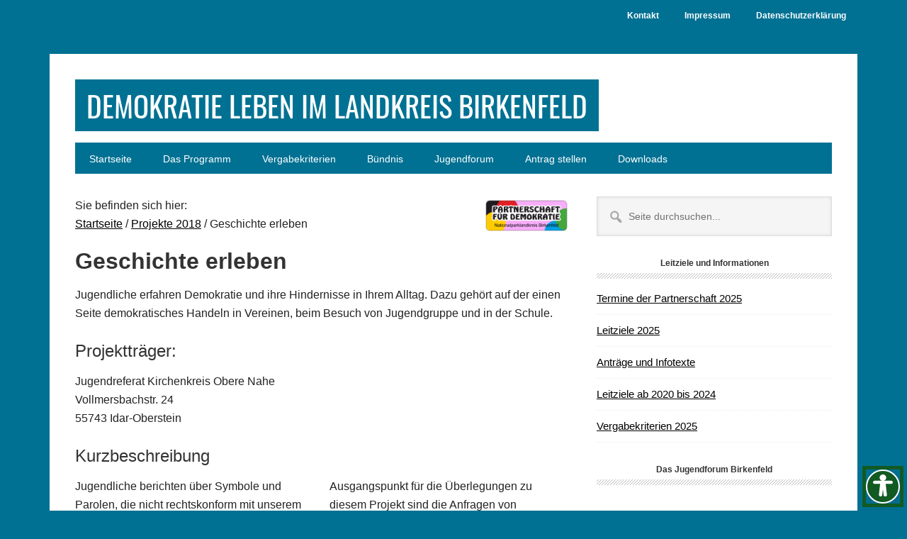

--- FILE ---
content_type: text/html; charset=UTF-8
request_url: https://demokratie-leben-birkenfeld.de/geschichte-erleben/
body_size: 12423
content:
<!DOCTYPE html>
<html lang="de">
<head >
<meta charset="UTF-8" />
<meta name="viewport" content="width=device-width, initial-scale=1" />
<meta name='robots' content='index, follow, max-image-preview:large, max-snippet:-1, max-video-preview:-1' />

	<!-- This site is optimized with the Yoast SEO plugin v26.6 - https://yoast.com/wordpress/plugins/seo/ -->
	<title>Geschichte erleben - Demokratie Leben im Landkreis Birkenfeld</title>
	<meta name="description" content="Jugendliche erfahren Demokratie und ihre Hindernisse in Ihrem Alltag durch demokratisches Handeln in Vereinen, beim Besuch von Jugendgruppe und in der Schule." />
	<link rel="canonical" href="https://demokratie-leben-birkenfeld.de/geschichte-erleben/" />
	<meta property="og:locale" content="de_DE" />
	<meta property="og:type" content="article" />
	<meta property="og:title" content="Geschichte erleben - Demokratie Leben im Landkreis Birkenfeld" />
	<meta property="og:description" content="Jugendliche erfahren Demokratie und ihre Hindernisse in Ihrem Alltag durch demokratisches Handeln in Vereinen, beim Besuch von Jugendgruppe und in der Schule." />
	<meta property="og:url" content="https://demokratie-leben-birkenfeld.de/geschichte-erleben/" />
	<meta property="og:site_name" content="Demokratie Leben im Landkreis Birkenfeld" />
	<meta property="article:publisher" content="https://www.facebook.com/demokratielebenbirkenfeld" />
	<meta property="article:published_time" content="2018-09-21T10:39:17+00:00" />
	<meta property="og:image" content="https://demokratie-leben-birkenfeld.de/wp-content/uploads/2018/03/standardpost-bild.png" />
	<meta property="og:image:width" content="476" />
	<meta property="og:image:height" content="634" />
	<meta property="og:image:type" content="image/png" />
	<meta name="author" content="derOEadmin" />
	<meta name="twitter:card" content="summary_large_image" />
	<meta name="twitter:label1" content="Verfasst von" />
	<meta name="twitter:data1" content="derOEadmin" />
	<meta name="twitter:label2" content="Geschätzte Lesezeit" />
	<meta name="twitter:data2" content="1 Minute" />
	<script type="application/ld+json" class="yoast-schema-graph">{"@context":"https://schema.org","@graph":[{"@type":"Article","@id":"https://demokratie-leben-birkenfeld.de/geschichte-erleben/#article","isPartOf":{"@id":"https://demokratie-leben-birkenfeld.de/geschichte-erleben/"},"author":{"name":"derOEadmin","@id":"https://demokratie-leben-birkenfeld.de/#/schema/person/696911b6b872f4d2a8559ac3cb9c7116"},"headline":"Geschichte erleben","datePublished":"2018-09-21T10:39:17+00:00","mainEntityOfPage":{"@id":"https://demokratie-leben-birkenfeld.de/geschichte-erleben/"},"wordCount":276,"publisher":{"@id":"https://demokratie-leben-birkenfeld.de/#organization"},"articleSection":["Projekte 2018"],"inLanguage":"de"},{"@type":"WebPage","@id":"https://demokratie-leben-birkenfeld.de/geschichte-erleben/","url":"https://demokratie-leben-birkenfeld.de/geschichte-erleben/","name":"Geschichte erleben - Demokratie Leben im Landkreis Birkenfeld","isPartOf":{"@id":"https://demokratie-leben-birkenfeld.de/#website"},"datePublished":"2018-09-21T10:39:17+00:00","description":"Jugendliche erfahren Demokratie und ihre Hindernisse in Ihrem Alltag durch demokratisches Handeln in Vereinen, beim Besuch von Jugendgruppe und in der Schule.","breadcrumb":{"@id":"https://demokratie-leben-birkenfeld.de/geschichte-erleben/#breadcrumb"},"inLanguage":"de","potentialAction":[{"@type":"ReadAction","target":["https://demokratie-leben-birkenfeld.de/geschichte-erleben/"]}]},{"@type":"BreadcrumbList","@id":"https://demokratie-leben-birkenfeld.de/geschichte-erleben/#breadcrumb","itemListElement":[{"@type":"ListItem","position":1,"name":"Startseite","item":"https://demokratie-leben-birkenfeld.de/"},{"@type":"ListItem","position":2,"name":"Geschichte erleben"}]},{"@type":"WebSite","@id":"https://demokratie-leben-birkenfeld.de/#website","url":"https://demokratie-leben-birkenfeld.de/","name":"Partnerschaft für Demokratie im Landkreis Birkenfeld","description":"Aktiv gegen Rechtsextremismus, Gewalt und Menschenfeindlichkeit","publisher":{"@id":"https://demokratie-leben-birkenfeld.de/#organization"},"potentialAction":[{"@type":"SearchAction","target":{"@type":"EntryPoint","urlTemplate":"https://demokratie-leben-birkenfeld.de/?s={search_term_string}"},"query-input":{"@type":"PropertyValueSpecification","valueRequired":true,"valueName":"search_term_string"}}],"inLanguage":"de"},{"@type":"Organization","@id":"https://demokratie-leben-birkenfeld.de/#organization","name":"Partnerschaft für Demokratie im Landkreis Birkenfeld","url":"https://demokratie-leben-birkenfeld.de/","logo":{"@type":"ImageObject","inLanguage":"de","@id":"https://demokratie-leben-birkenfeld.de/#/schema/logo/image/","url":"https://demokratie-leben-birkenfeld.de/wp-content/uploads/2018/03/facebool-profilbild.png","contentUrl":"https://demokratie-leben-birkenfeld.de/wp-content/uploads/2018/03/facebool-profilbild.png","width":310,"height":310,"caption":"Partnerschaft für Demokratie im Landkreis Birkenfeld"},"image":{"@id":"https://demokratie-leben-birkenfeld.de/#/schema/logo/image/"},"sameAs":["https://www.facebook.com/demokratielebenbirkenfeld"]},{"@type":"Person","@id":"https://demokratie-leben-birkenfeld.de/#/schema/person/696911b6b872f4d2a8559ac3cb9c7116","name":"derOEadmin"}]}</script>
	<!-- / Yoast SEO plugin. -->


<style id='wp-img-auto-sizes-contain-inline-css' type='text/css'>
img:is([sizes=auto i],[sizes^="auto," i]){contain-intrinsic-size:3000px 1500px}
/*# sourceURL=wp-img-auto-sizes-contain-inline-css */
</style>
<link rel='stylesheet' id='metro-pro-css' href='https://demokratie-leben-birkenfeld.de/wp-content/themes/metro-pro/style.css?ver=2.2.2' type='text/css' media='all' />
<style id='metro-pro-inline-css' type='text/css'>


		a,
		.entry-content a,
		.entry-title a:focus,
		.entry-title a:hover,
		.genesis-nav-menu > .right > a:focus,
		.genesis-nav-menu > .right > a:hover {
			color: #020000;
		}
		

		a.social-buttons:focus,
		a.social-buttons:hover,
		button:focus,
		button:hover,
		input:focus[type="button"],
		input:focus[type="reset"],
		input:focus[type="submit"],
		input:hover[type="button"],
		input:hover[type="reset"],
		input:hover[type="submit"],
		.archive-pagination li a:focus,
		.archive-pagination li a:hover,
		.archive-pagination li.active a,
		.button:focus,
		.button:hover,
		.content .entry-meta .entry-comments-link a,
		.entry-content .button:focus,
		.entry-content .button:hover,
		.genesis-nav-menu .current-menu-item > a,
		.genesis-nav-menu a:focus,
		.genesis-nav-menu a:hover,
		.nav-primary .sub-menu a:focus,
		.nav-primary .sub-menu a:hover,
		.nav-secondary .sub-menu a:focus,
		.nav-secondary .sub-menu a:hover,
		.sidebar .enews-widget input[type="submit"],
		.site-title a,
		.site-title a:focus,
		.site-title a:hover {
			background-color: #007193;
			color: #ffffff;
		}

		
/*# sourceURL=metro-pro-inline-css */
</style>
<style id='wp-block-library-inline-css' type='text/css'>
:root{--wp-block-synced-color:#7a00df;--wp-block-synced-color--rgb:122,0,223;--wp-bound-block-color:var(--wp-block-synced-color);--wp-editor-canvas-background:#ddd;--wp-admin-theme-color:#007cba;--wp-admin-theme-color--rgb:0,124,186;--wp-admin-theme-color-darker-10:#006ba1;--wp-admin-theme-color-darker-10--rgb:0,107,160.5;--wp-admin-theme-color-darker-20:#005a87;--wp-admin-theme-color-darker-20--rgb:0,90,135;--wp-admin-border-width-focus:2px}@media (min-resolution:192dpi){:root{--wp-admin-border-width-focus:1.5px}}.wp-element-button{cursor:pointer}:root .has-very-light-gray-background-color{background-color:#eee}:root .has-very-dark-gray-background-color{background-color:#313131}:root .has-very-light-gray-color{color:#eee}:root .has-very-dark-gray-color{color:#313131}:root .has-vivid-green-cyan-to-vivid-cyan-blue-gradient-background{background:linear-gradient(135deg,#00d084,#0693e3)}:root .has-purple-crush-gradient-background{background:linear-gradient(135deg,#34e2e4,#4721fb 50%,#ab1dfe)}:root .has-hazy-dawn-gradient-background{background:linear-gradient(135deg,#faaca8,#dad0ec)}:root .has-subdued-olive-gradient-background{background:linear-gradient(135deg,#fafae1,#67a671)}:root .has-atomic-cream-gradient-background{background:linear-gradient(135deg,#fdd79a,#004a59)}:root .has-nightshade-gradient-background{background:linear-gradient(135deg,#330968,#31cdcf)}:root .has-midnight-gradient-background{background:linear-gradient(135deg,#020381,#2874fc)}:root{--wp--preset--font-size--normal:16px;--wp--preset--font-size--huge:42px}.has-regular-font-size{font-size:1em}.has-larger-font-size{font-size:2.625em}.has-normal-font-size{font-size:var(--wp--preset--font-size--normal)}.has-huge-font-size{font-size:var(--wp--preset--font-size--huge)}.has-text-align-center{text-align:center}.has-text-align-left{text-align:left}.has-text-align-right{text-align:right}.has-fit-text{white-space:nowrap!important}#end-resizable-editor-section{display:none}.aligncenter{clear:both}.items-justified-left{justify-content:flex-start}.items-justified-center{justify-content:center}.items-justified-right{justify-content:flex-end}.items-justified-space-between{justify-content:space-between}.screen-reader-text{border:0;clip-path:inset(50%);height:1px;margin:-1px;overflow:hidden;padding:0;position:absolute;width:1px;word-wrap:normal!important}.screen-reader-text:focus{background-color:#ddd;clip-path:none;color:#444;display:block;font-size:1em;height:auto;left:5px;line-height:normal;padding:15px 23px 14px;text-decoration:none;top:5px;width:auto;z-index:100000}html :where(.has-border-color){border-style:solid}html :where([style*=border-top-color]){border-top-style:solid}html :where([style*=border-right-color]){border-right-style:solid}html :where([style*=border-bottom-color]){border-bottom-style:solid}html :where([style*=border-left-color]){border-left-style:solid}html :where([style*=border-width]){border-style:solid}html :where([style*=border-top-width]){border-top-style:solid}html :where([style*=border-right-width]){border-right-style:solid}html :where([style*=border-bottom-width]){border-bottom-style:solid}html :where([style*=border-left-width]){border-left-style:solid}html :where(img[class*=wp-image-]){height:auto;max-width:100%}:where(figure){margin:0 0 1em}html :where(.is-position-sticky){--wp-admin--admin-bar--position-offset:var(--wp-admin--admin-bar--height,0px)}@media screen and (max-width:600px){html :where(.is-position-sticky){--wp-admin--admin-bar--position-offset:0px}}

/*# sourceURL=wp-block-library-inline-css */
</style><style id='global-styles-inline-css' type='text/css'>
:root{--wp--preset--aspect-ratio--square: 1;--wp--preset--aspect-ratio--4-3: 4/3;--wp--preset--aspect-ratio--3-4: 3/4;--wp--preset--aspect-ratio--3-2: 3/2;--wp--preset--aspect-ratio--2-3: 2/3;--wp--preset--aspect-ratio--16-9: 16/9;--wp--preset--aspect-ratio--9-16: 9/16;--wp--preset--color--black: #000000;--wp--preset--color--cyan-bluish-gray: #abb8c3;--wp--preset--color--white: #ffffff;--wp--preset--color--pale-pink: #f78da7;--wp--preset--color--vivid-red: #cf2e2e;--wp--preset--color--luminous-vivid-orange: #ff6900;--wp--preset--color--luminous-vivid-amber: #fcb900;--wp--preset--color--light-green-cyan: #7bdcb5;--wp--preset--color--vivid-green-cyan: #00d084;--wp--preset--color--pale-cyan-blue: #8ed1fc;--wp--preset--color--vivid-cyan-blue: #0693e3;--wp--preset--color--vivid-purple: #9b51e0;--wp--preset--gradient--vivid-cyan-blue-to-vivid-purple: linear-gradient(135deg,rgb(6,147,227) 0%,rgb(155,81,224) 100%);--wp--preset--gradient--light-green-cyan-to-vivid-green-cyan: linear-gradient(135deg,rgb(122,220,180) 0%,rgb(0,208,130) 100%);--wp--preset--gradient--luminous-vivid-amber-to-luminous-vivid-orange: linear-gradient(135deg,rgb(252,185,0) 0%,rgb(255,105,0) 100%);--wp--preset--gradient--luminous-vivid-orange-to-vivid-red: linear-gradient(135deg,rgb(255,105,0) 0%,rgb(207,46,46) 100%);--wp--preset--gradient--very-light-gray-to-cyan-bluish-gray: linear-gradient(135deg,rgb(238,238,238) 0%,rgb(169,184,195) 100%);--wp--preset--gradient--cool-to-warm-spectrum: linear-gradient(135deg,rgb(74,234,220) 0%,rgb(151,120,209) 20%,rgb(207,42,186) 40%,rgb(238,44,130) 60%,rgb(251,105,98) 80%,rgb(254,248,76) 100%);--wp--preset--gradient--blush-light-purple: linear-gradient(135deg,rgb(255,206,236) 0%,rgb(152,150,240) 100%);--wp--preset--gradient--blush-bordeaux: linear-gradient(135deg,rgb(254,205,165) 0%,rgb(254,45,45) 50%,rgb(107,0,62) 100%);--wp--preset--gradient--luminous-dusk: linear-gradient(135deg,rgb(255,203,112) 0%,rgb(199,81,192) 50%,rgb(65,88,208) 100%);--wp--preset--gradient--pale-ocean: linear-gradient(135deg,rgb(255,245,203) 0%,rgb(182,227,212) 50%,rgb(51,167,181) 100%);--wp--preset--gradient--electric-grass: linear-gradient(135deg,rgb(202,248,128) 0%,rgb(113,206,126) 100%);--wp--preset--gradient--midnight: linear-gradient(135deg,rgb(2,3,129) 0%,rgb(40,116,252) 100%);--wp--preset--font-size--small: 13px;--wp--preset--font-size--medium: 20px;--wp--preset--font-size--large: 36px;--wp--preset--font-size--x-large: 42px;--wp--preset--spacing--20: 0.44rem;--wp--preset--spacing--30: 0.67rem;--wp--preset--spacing--40: 1rem;--wp--preset--spacing--50: 1.5rem;--wp--preset--spacing--60: 2.25rem;--wp--preset--spacing--70: 3.38rem;--wp--preset--spacing--80: 5.06rem;--wp--preset--shadow--natural: 6px 6px 9px rgba(0, 0, 0, 0.2);--wp--preset--shadow--deep: 12px 12px 50px rgba(0, 0, 0, 0.4);--wp--preset--shadow--sharp: 6px 6px 0px rgba(0, 0, 0, 0.2);--wp--preset--shadow--outlined: 6px 6px 0px -3px rgb(255, 255, 255), 6px 6px rgb(0, 0, 0);--wp--preset--shadow--crisp: 6px 6px 0px rgb(0, 0, 0);}:where(.is-layout-flex){gap: 0.5em;}:where(.is-layout-grid){gap: 0.5em;}body .is-layout-flex{display: flex;}.is-layout-flex{flex-wrap: wrap;align-items: center;}.is-layout-flex > :is(*, div){margin: 0;}body .is-layout-grid{display: grid;}.is-layout-grid > :is(*, div){margin: 0;}:where(.wp-block-columns.is-layout-flex){gap: 2em;}:where(.wp-block-columns.is-layout-grid){gap: 2em;}:where(.wp-block-post-template.is-layout-flex){gap: 1.25em;}:where(.wp-block-post-template.is-layout-grid){gap: 1.25em;}.has-black-color{color: var(--wp--preset--color--black) !important;}.has-cyan-bluish-gray-color{color: var(--wp--preset--color--cyan-bluish-gray) !important;}.has-white-color{color: var(--wp--preset--color--white) !important;}.has-pale-pink-color{color: var(--wp--preset--color--pale-pink) !important;}.has-vivid-red-color{color: var(--wp--preset--color--vivid-red) !important;}.has-luminous-vivid-orange-color{color: var(--wp--preset--color--luminous-vivid-orange) !important;}.has-luminous-vivid-amber-color{color: var(--wp--preset--color--luminous-vivid-amber) !important;}.has-light-green-cyan-color{color: var(--wp--preset--color--light-green-cyan) !important;}.has-vivid-green-cyan-color{color: var(--wp--preset--color--vivid-green-cyan) !important;}.has-pale-cyan-blue-color{color: var(--wp--preset--color--pale-cyan-blue) !important;}.has-vivid-cyan-blue-color{color: var(--wp--preset--color--vivid-cyan-blue) !important;}.has-vivid-purple-color{color: var(--wp--preset--color--vivid-purple) !important;}.has-black-background-color{background-color: var(--wp--preset--color--black) !important;}.has-cyan-bluish-gray-background-color{background-color: var(--wp--preset--color--cyan-bluish-gray) !important;}.has-white-background-color{background-color: var(--wp--preset--color--white) !important;}.has-pale-pink-background-color{background-color: var(--wp--preset--color--pale-pink) !important;}.has-vivid-red-background-color{background-color: var(--wp--preset--color--vivid-red) !important;}.has-luminous-vivid-orange-background-color{background-color: var(--wp--preset--color--luminous-vivid-orange) !important;}.has-luminous-vivid-amber-background-color{background-color: var(--wp--preset--color--luminous-vivid-amber) !important;}.has-light-green-cyan-background-color{background-color: var(--wp--preset--color--light-green-cyan) !important;}.has-vivid-green-cyan-background-color{background-color: var(--wp--preset--color--vivid-green-cyan) !important;}.has-pale-cyan-blue-background-color{background-color: var(--wp--preset--color--pale-cyan-blue) !important;}.has-vivid-cyan-blue-background-color{background-color: var(--wp--preset--color--vivid-cyan-blue) !important;}.has-vivid-purple-background-color{background-color: var(--wp--preset--color--vivid-purple) !important;}.has-black-border-color{border-color: var(--wp--preset--color--black) !important;}.has-cyan-bluish-gray-border-color{border-color: var(--wp--preset--color--cyan-bluish-gray) !important;}.has-white-border-color{border-color: var(--wp--preset--color--white) !important;}.has-pale-pink-border-color{border-color: var(--wp--preset--color--pale-pink) !important;}.has-vivid-red-border-color{border-color: var(--wp--preset--color--vivid-red) !important;}.has-luminous-vivid-orange-border-color{border-color: var(--wp--preset--color--luminous-vivid-orange) !important;}.has-luminous-vivid-amber-border-color{border-color: var(--wp--preset--color--luminous-vivid-amber) !important;}.has-light-green-cyan-border-color{border-color: var(--wp--preset--color--light-green-cyan) !important;}.has-vivid-green-cyan-border-color{border-color: var(--wp--preset--color--vivid-green-cyan) !important;}.has-pale-cyan-blue-border-color{border-color: var(--wp--preset--color--pale-cyan-blue) !important;}.has-vivid-cyan-blue-border-color{border-color: var(--wp--preset--color--vivid-cyan-blue) !important;}.has-vivid-purple-border-color{border-color: var(--wp--preset--color--vivid-purple) !important;}.has-vivid-cyan-blue-to-vivid-purple-gradient-background{background: var(--wp--preset--gradient--vivid-cyan-blue-to-vivid-purple) !important;}.has-light-green-cyan-to-vivid-green-cyan-gradient-background{background: var(--wp--preset--gradient--light-green-cyan-to-vivid-green-cyan) !important;}.has-luminous-vivid-amber-to-luminous-vivid-orange-gradient-background{background: var(--wp--preset--gradient--luminous-vivid-amber-to-luminous-vivid-orange) !important;}.has-luminous-vivid-orange-to-vivid-red-gradient-background{background: var(--wp--preset--gradient--luminous-vivid-orange-to-vivid-red) !important;}.has-very-light-gray-to-cyan-bluish-gray-gradient-background{background: var(--wp--preset--gradient--very-light-gray-to-cyan-bluish-gray) !important;}.has-cool-to-warm-spectrum-gradient-background{background: var(--wp--preset--gradient--cool-to-warm-spectrum) !important;}.has-blush-light-purple-gradient-background{background: var(--wp--preset--gradient--blush-light-purple) !important;}.has-blush-bordeaux-gradient-background{background: var(--wp--preset--gradient--blush-bordeaux) !important;}.has-luminous-dusk-gradient-background{background: var(--wp--preset--gradient--luminous-dusk) !important;}.has-pale-ocean-gradient-background{background: var(--wp--preset--gradient--pale-ocean) !important;}.has-electric-grass-gradient-background{background: var(--wp--preset--gradient--electric-grass) !important;}.has-midnight-gradient-background{background: var(--wp--preset--gradient--midnight) !important;}.has-small-font-size{font-size: var(--wp--preset--font-size--small) !important;}.has-medium-font-size{font-size: var(--wp--preset--font-size--medium) !important;}.has-large-font-size{font-size: var(--wp--preset--font-size--large) !important;}.has-x-large-font-size{font-size: var(--wp--preset--font-size--x-large) !important;}
/*# sourceURL=global-styles-inline-css */
</style>

<style id='classic-theme-styles-inline-css' type='text/css'>
/*! This file is auto-generated */
.wp-block-button__link{color:#fff;background-color:#32373c;border-radius:9999px;box-shadow:none;text-decoration:none;padding:calc(.667em + 2px) calc(1.333em + 2px);font-size:1.125em}.wp-block-file__button{background:#32373c;color:#fff;text-decoration:none}
/*# sourceURL=/wp-includes/css/classic-themes.min.css */
</style>
<link rel='stylesheet' id='contact-form-7-css' href='https://demokratie-leben-birkenfeld.de/wp-content/plugins/contact-form-7/includes/css/styles.css?ver=6.1.4' type='text/css' media='all' />
<link rel='stylesheet' id='dashicons-css' href='https://demokratie-leben-birkenfeld.de/wp-includes/css/dashicons.min.css?ver=6.9' type='text/css' media='all' />
<link rel='stylesheet' id='simple-social-icons-font-css' href='https://demokratie-leben-birkenfeld.de/wp-content/plugins/simple-social-icons/css/style.css?ver=4.0.0' type='text/css' media='all' />
<script type="text/javascript" src="https://demokratie-leben-birkenfeld.de/wp-includes/js/jquery/jquery.min.js?ver=3.7.1" id="jquery-core-js"></script>
<script type="text/javascript" src="https://demokratie-leben-birkenfeld.de/wp-includes/js/jquery/jquery-migrate.min.js?ver=3.4.1" id="jquery-migrate-js"></script>
<link rel='shortlink' href='https://demokratie-leben-birkenfeld.de/?p=475' />

<meta name="referrer" content="same-origin">
<style type="text/css" id="custom-background-css">
body.custom-background { background-color: #007193; }
</style>
	<link rel="icon" href="https://demokratie-leben-birkenfeld.de/wp-content/uploads/2018/03/cropped-facebool-profilbild-32x32.png" sizes="32x32" />
<link rel="icon" href="https://demokratie-leben-birkenfeld.de/wp-content/uploads/2018/03/cropped-facebool-profilbild-192x192.png" sizes="192x192" />
<link rel="apple-touch-icon" href="https://demokratie-leben-birkenfeld.de/wp-content/uploads/2018/03/cropped-facebool-profilbild-180x180.png" />
<meta name="msapplication-TileImage" content="https://demokratie-leben-birkenfeld.de/wp-content/uploads/2018/03/cropped-facebool-profilbild-270x270.png" />
		<style type="text/css" id="wp-custom-css">
			.site-footer {
	background-color:#fff;
	color:#000;
}
.topline {
	margin-top:22px;
	border-top:1px solid grey;
}
.nav-secondary {
  background-color:#007193;
}
.nav-primary {	
	background-color:#007193;
}
.nav-primary  a:hover, .nav-primary  a:focus, .nav-primary .current_page_item a, .nav-primary .current_page_item a:visited, .nav-primary .current_page_item a:active
{
    background-color: #FF9302;
	  color:#000000;	
}
.genesis-skip-link .screen-reader-shortcut {
   color:black;
	 background-color:white;
}
.genesis-nav-menu a {
	text-transform: none;
}
.aticon-adjust,
.aticon-font {
	float:left;
	margin-right:10px;
}

#abgabetermine ul {
	margin-left:40px;
}
blockquote {
	color:#595959;
}

/* ## Screen reader text
--------------------------------------------- */

.screen-reader-text,
.screen-reader-text span,
.screen-reader-shortcut {
	position: absolute !important;
	clip: rect(0, 0, 0, 0);
	height: 1px;
	width: 1px;
	border: 0;
	overflow: hidden;
}

.screen-reader-text:focus,
.screen-reader-shortcut:focus,
.genesis-nav-menu .search input[type="submit"]:focus,
.widget_search input[type="submit"]:focus  {
	clip: auto !important;
	height: auto;
	width: auto;
	display: block;
	font-size: 1em;
	font-weight: bold;
	padding: 15px 23px 14px;
	color: #333;
	background: #fff;
	z-index: 100000; /* Above WP toolbar. */
	text-decoration: none;
	box-shadow: 0 0 2px 2px rgba(0,0,0,.6);
}

.more-link {
    position: relative;
}
.entry-title-link{
	font-size:0.7em;
}
.entry-title{
	font-size:2em;
}
.menu-projekte-2017-container .sub-menu .menu-item,
.menu-projekte-2018-container .sub-menu .menu-item,
.menu-projekte-2019-container .sub-menu .menu-item {	
	list-style-type:disc;
}

.menu-projekte-container   .sub-menu .current-menu-item{	
	list-style-type:circle;
}
.content strong {
	font-weight:bold;
}
.widgettitle,
.widget-title {
	font-size:0.85em;
	font-family:Helvetica, sans-serif,Arial;
	text-transform:none;
	font-weight:600;
}
.site-title {
	font-size:2.6em;
}
.search-form ::placeholder {
	color:#000 !important;
}
.right button {
	width:100% !important;
	padding:5px 10px;
}
.offscreen {
font-size:0.8em !important;
}
.wpcf7 {
	background:lightblue;
	padding:20px;
}
#wpcf7-f1673-p1662-o1 
.wpcf7-list-item  {
	display:block !important;
	width:100%;
	line-height:24px;
}
.wpcf7-text {
	padding:5px !important;
}
figcaption {
	font-size:0.8em !important;
	text-align:center;
	color:#4b4b4b !important;
}
.breadcrumb::before{
  content:'';
  display:block;
  width:126px;
  height:53px;
  float:right;
	margin:0;
  background-image: url("/wp-content/uploads/2025/09/Logo-Partnerschaft2025.png");
	 background-size: cover;
}
@media (min-width:600px) {
	.wp-block-column {
		margin:0px;
		max-width:45%;
	}
.wp-block-column:not(:first-child) {
	margin-left:5px !important;
}
}
@media (min-width:782px) {
 .wp-block-column:not(:first-child) {
	margin-left: 32px !important;
}
}		</style>
		</head>
<body class="wp-singular post-template-default single single-post postid-475 single-format-standard custom-background wp-theme-genesis wp-child-theme-metro-pro custom-header header-full-width content-sidebar genesis-breadcrumbs-visible genesis-footer-widgets-visible"><div class="site-container"><ul class="genesis-skip-link"><li><a href="#genesis-nav-primary" class="screen-reader-shortcut"> Zur Hauptnavigation springen</a></li><li><a href="#genesis-content" class="screen-reader-shortcut"> Zum Inhalt springen</a></li><li><a href="#genesis-sidebar-primary" class="screen-reader-shortcut"> Zur Seitenspalte springen</a></li><li><a href="#genesis-footer-widgets" class="screen-reader-shortcut"> Zur Fußzeile springen</a></li></ul><nav class="nav-secondary" aria-label="Sekundär"><div class="wrap"><ul id="menu-pflichtangaben" class="menu genesis-nav-menu menu-secondary js-superfish"><li id="menu-item-75" class="menu-item menu-item-type-post_type menu-item-object-page menu-item-75"><a href="https://demokratie-leben-birkenfeld.de/kontakt/"><span >Kontakt</span></a></li>
<li id="menu-item-72" class="menu-item menu-item-type-post_type menu-item-object-page menu-item-72"><a href="https://demokratie-leben-birkenfeld.de/impressum/"><span >Impressum</span></a></li>
<li id="menu-item-338" class="menu-item menu-item-type-post_type menu-item-object-page menu-item-privacy-policy menu-item-338"><a rel="privacy-policy" href="https://demokratie-leben-birkenfeld.de/datenschutzerklaerung/"><span >Datenschutzerklärung</span></a></li>
</ul></div></nav><div class="site-container-wrap"><header class="site-header"><div class="wrap"><div class="title-area"><p class="site-title"><a href="https://demokratie-leben-birkenfeld.de/">Demokratie Leben im Landkreis Birkenfeld</a></p><p class="site-description">Aktiv gegen Rechtsextremismus, Gewalt und Menschenfeindlichkeit</p></div></div></header><nav class="nav-primary" aria-label="Haupt" id="genesis-nav-primary"><div class="wrap"><ul id="menu-hauptmenue" class="menu genesis-nav-menu menu-primary js-superfish"><li id="menu-item-98" class="menu-item menu-item-type-custom menu-item-object-custom menu-item-98"><a href="/"><span >Startseite</span></a></li>
<li id="menu-item-64" class="menu-item menu-item-type-post_type menu-item-object-page menu-item-home menu-item-64"><a href="https://demokratie-leben-birkenfeld.de/informationen/"><span >Das Programm</span></a></li>
<li id="menu-item-2913" class="menu-item menu-item-type-post_type menu-item-object-page menu-item-2913"><a href="https://demokratie-leben-birkenfeld.de/vergabekriterien-2025/"><span >Vergabekriterien</span></a></li>
<li id="menu-item-156" class="menu-item menu-item-type-post_type menu-item-object-page menu-item-156"><a href="https://demokratie-leben-birkenfeld.de/der-begleitausschuss/"><span >Bündnis</span></a></li>
<li id="menu-item-327" class="menu-item menu-item-type-post_type menu-item-object-page menu-item-has-children menu-item-327"><a href="https://demokratie-leben-birkenfeld.de/der-jugendfonds/"><span >Jugendforum</span></a>
<ul class="sub-menu">
	<li id="menu-item-1300" class="menu-item menu-item-type-post_type menu-item-object-page menu-item-1300"><a href="https://demokratie-leben-birkenfeld.de/der-jugendfonds/gruendung-des-jugendfonds/"><span >Gründung des Jugendforum</span></a></li>
	<li id="menu-item-1301" class="menu-item menu-item-type-post_type menu-item-object-page menu-item-1301"><a href="https://demokratie-leben-birkenfeld.de/der-jugendfonds/traeger-des-jugendfonds-birkenfeld/"><span >Träger des Jugendfonds Birkenfeld</span></a></li>
	<li id="menu-item-1302" class="menu-item menu-item-type-post_type menu-item-object-page menu-item-1302"><a href="https://demokratie-leben-birkenfeld.de/der-jugendfonds/kontakt-zum-jugendfonds/"><span >Kontakt zum Jugendfonds Birkenfeld</span></a></li>
</ul>
</li>
<li id="menu-item-228" class="menu-item menu-item-type-post_type menu-item-object-page menu-item-228"><a href="https://demokratie-leben-birkenfeld.de/antrag-stellen/"><span >Antrag stellen</span></a></li>
<li id="menu-item-135" class="menu-item menu-item-type-post_type menu-item-object-page menu-item-135"><a href="https://demokratie-leben-birkenfeld.de/downloads/"><span >Downloads</span></a></li>
</ul></div></nav><div class="site-inner"><div class="content-sidebar-wrap"><main class="content" id="genesis-content"><div class="breadcrumb">Sie befinden sich hier:<br><span class="breadcrumb-link-wrap"><a class="breadcrumb-link" href="https://demokratie-leben-birkenfeld.de/"><span class="breadcrumb-link-text-wrap">Startseite</span></a><meta ></span> / <span class="breadcrumb-link-wrap"><a class="breadcrumb-link" href="https://demokratie-leben-birkenfeld.de/category/projekte2018/"><span class="breadcrumb-link-text-wrap">Projekte 2018</span></a><meta ></span> / Geschichte erleben</div><article class="post-475 post type-post status-publish format-standard category-projekte2018 entry" aria-label="Geschichte erleben"><header class="entry-header"><h1 class="entry-title">Geschichte erleben</h1>
</header><div class="entry-content"><p>Jugendliche erfahren Demokratie und ihre Hindernisse in Ihrem Alltag. Dazu gehört auf der einen Seite demokratisches Handeln in Vereinen, beim Besuch von Jugendgruppe und in der Schule. </p>
<p><span id="more-475"></span></p>
<h2>Projektträger:</h2>
<p>Jugendreferat Kirchenkreis Obere Nahe<br />
Vollmersbachstr. 24<br />
55743 Idar-Oberstein</p>
<h2>Kurzbeschreibung</h2>
<div class="one-half first">
<p>Jugendliche berichten über Symbole und Parolen, die nicht rechtskonform mit unserem Demokratieverständnis sind. Es tauchen in allen Bereichen Fragen nach Hintergründen zu diesem Themenbereich auf. In diesem Projekt werden Stationen der Deutschen Geschichte aufgezeigt, die belegen was passiert, wenn demokratische Grundsätze missachtet werden und sich Menschen über andere erheben. Zu Beginn des 20. Jahrhunderts gibt es hierfür im Umfeld beider Weltkriege Beispiele.</p>
<p>Im Nationalsozialismus gipfelte dieser falsche Weg im Holocaust. Die Themen Demokratie, in Verbindung mit Toleranz und Integration führen die Jugendlichen bei der Reflexion in unsere Zeit, in der nicht zuletzt Argumente gegen Rechtsextremismus aufgezeigt werden müssen.</p>
<p>Den Jugendlichen wird vor Augen geführt, welche Auswirkungen der Nationalsozialismus in der Zeit von 1933 bis 1945, ausgehend von Deutschland auf viele Teile der Welt hat und was passiert, wenn die demokratische Ordnung außer Kraft gesetzt wird.
</p></div>
<div class="one-half">
Ausgangspunkt für die Überlegungen zu diesem Projekt sind die Anfragen von Jugendlichen nach einem ersten Kontakt mit dem Thema bei schulischen Veranstaltung, sowie entsprechender Angebote aus der Offenen Jugendarbeit. Es wurde der Wunsch von den Jugendlichen geäußert in einer mehrtägigen Veranstaltung mehr zu dem Thema zu erfahren und zu erleben.</p>
<p>Während vorbereitender Workshops und Jugendgruppenstunden bereiten die Jugendlichen die Geschichte auf und werden auf die Besuche von Verdun, mit Fort Vaux und Zitadelle, Natzweiler-Stuthof mit Konzentrationslager und Museum sowie Fort Mutzig vorbereitet. Im Anschluss werden die Erlebnisse in Workshops und Jugendgruppenstunden nachbereitet.
</p></div>
</div><footer class="entry-footer"><p class="entry-meta"><span class="entry-categories"><a href="https://demokratie-leben-birkenfeld.de/category/projekte2018/" rel="category tag">Projekte 2018</a></span> </p><div class="after-entry widget-area"><div class="wrap"><section id="custom_html-6" class="widget_text widget widget_custom_html"><div class="widget_text widget-wrap"><h3 class="widgettitle widget-title">Wir unterstützen Sie bei ihrem Projekt</h3>
<div class="textwidget custom-html-widget"><p>
	Sie haben eine Idee und möchten Ihr Projekt umsetzen?<br>
	Wir haben den Ablauf eines Projekts von der Idee bis zum Abschluss zusammgengefasst:<br><br><a href="/antrag-stellen">Antrag zur Projektförderung stellen.</a><br><br>
</p></div></div></section>
</div></div></footer></article></main><aside class="sidebar sidebar-primary widget-area" role="complementary" aria-label="Seitenspalte" id="genesis-sidebar-primary"><h2 class="genesis-sidebar-title screen-reader-text">Seitenspalte</h2><section id="search-2" class="widget widget_search"><div class="widget-wrap"><form class="search-form" method="get" action="https://demokratie-leben-birkenfeld.de/" role="search"><label class="search-form-label screen-reader-text" for="searchform-1">Seite durchsuchen...</label><input class="search-form-input" type="search" name="s" id="searchform-1" placeholder="Seite durchsuchen..."><input class="search-form-submit" type="submit" value="Suche"><meta content="https://demokratie-leben-birkenfeld.de/?s={s}"></form></div></section>
<section id="nav_menu-7" class="widget widget_nav_menu"><div class="widget-wrap"><h3 class="widgettitle widget-title">Leitziele und Informationen</h3>
<div class="menu-sidebar-container"><ul id="menu-sidebar" class="menu"><li id="menu-item-2468" class="menu-item menu-item-type-post_type menu-item-object-page menu-item-2468"><a href="https://demokratie-leben-birkenfeld.de/termine-2024/">Termine der Partnerschaft 2025</a></li>
<li id="menu-item-2870" class="menu-item menu-item-type-post_type menu-item-object-page menu-item-2870"><a href="https://demokratie-leben-birkenfeld.de/ziele-2025/">Leitziele 2025</a></li>
<li id="menu-item-842" class="menu-item menu-item-type-post_type menu-item-object-page menu-item-842"><a href="https://demokratie-leben-birkenfeld.de/downloads/">Anträge und Infotexte</a></li>
<li id="menu-item-853" class="menu-item menu-item-type-post_type menu-item-object-page menu-item-853"><a href="https://demokratie-leben-birkenfeld.de/leitziele-2020/">Leitziele ab 2020 bis 2024</a></li>
<li id="menu-item-2914" class="menu-item menu-item-type-post_type menu-item-object-page menu-item-2914"><a href="https://demokratie-leben-birkenfeld.de/vergabekriterien-2025/">Vergabekriterien 2025</a></li>
</ul></div></div></section>
<section id="media_image-13" class="widget widget_media_image"><div class="widget-wrap"><h3 class="widgettitle widget-title">Das Jugendforum Birkenfeld</h3>
<a href="/der-jugendfonds/"><img width="300" height="300" src="https://demokratie-leben-birkenfeld.de/wp-content/uploads/2025/08/LOGO-JF-2025-320x320px-300x300.png" class="image wp-image-3058  attachment-medium size-medium" alt="Logo Jugendforum Birkenfeld" style="max-width: 100%; height: auto;" decoding="async" loading="lazy" srcset="https://demokratie-leben-birkenfeld.de/wp-content/uploads/2025/08/LOGO-JF-2025-320x320px-300x300.png 300w, https://demokratie-leben-birkenfeld.de/wp-content/uploads/2025/08/LOGO-JF-2025-320x320px-150x150.png 150w, https://demokratie-leben-birkenfeld.de/wp-content/uploads/2025/08/LOGO-JF-2025-320x320px.png 320w" sizes="auto, (max-width: 300px) 100vw, 300px" /></a></div></section>
<section id="nav_menu-10" class="widget widget_nav_menu"><div class="widget-wrap"><h3 class="widgettitle widget-title">Projekte im Jahr 2025</h3>
<div class="menu-projekte-2025-container"><ul id="menu-projekte-2025" class="menu"><li id="menu-item-3090" class="menu-item menu-item-type-post_type menu-item-object-post menu-item-3090"><a href="https://demokratie-leben-birkenfeld.de/kinder-stark-machen/">Kinder stark machen</a></li>
<li id="menu-item-3087" class="menu-item menu-item-type-post_type menu-item-object-post menu-item-3087"><a href="https://demokratie-leben-birkenfeld.de/stark-im-konflikt-fit-fuer-demokratie-3/">Stark im Konflikt- Fit für Demokratie 3</a></li>
<li id="menu-item-3088" class="menu-item menu-item-type-post_type menu-item-object-post menu-item-3088"><a href="https://demokratie-leben-birkenfeld.de/stark-im-konflikt-fit-fuer-demokratie-2/">Stark im Konflikt – Fit für Demokratie 2</a></li>
<li id="menu-item-3089" class="menu-item menu-item-type-post_type menu-item-object-post menu-item-3089"><a href="https://demokratie-leben-birkenfeld.de/stark-im-konflikt-fit-fuer-demokratie/">Stark im Konflikt – Fit für Demokratie 1</a></li>
<li id="menu-item-3061" class="menu-item menu-item-type-post_type menu-item-object-post menu-item-3061"><a href="https://demokratie-leben-birkenfeld.de/theater-ueber-das-leben-5/">Theater „Über das Leben“</a></li>
<li id="menu-item-3028" class="menu-item menu-item-type-post_type menu-item-object-post menu-item-3028"><a href="https://demokratie-leben-birkenfeld.de/demokratie-tag-demokratie-beginnt-mit-mir/">Demokratie Tag „Demokratie beginnt mit mir“</a></li>
<li id="menu-item-3029" class="menu-item menu-item-type-post_type menu-item-object-post menu-item-3029"><a href="https://demokratie-leben-birkenfeld.de/demokratiekonferenz-2025/">Demokratiekonferenz 2025</a></li>
<li id="menu-item-2932" class="menu-item menu-item-type-post_type menu-item-object-post menu-item-2932"><a href="https://demokratie-leben-birkenfeld.de/zukunftswerkstatt/">Zukunftswerkstatt 07.04.2025</a></li>
<li id="menu-item-2955" class="menu-item menu-item-type-post_type menu-item-object-post menu-item-2955"><a href="https://demokratie-leben-birkenfeld.de/informationsreihedemokratie-leben/">Informationsreihe:„Demokratie leben!“</a></li>
</ul></div></div></section>
<section id="media_image-29" class="widget widget_media_image"><div class="widget-wrap"><figure style="width: 300px" class="wp-caption alignnone"><a href="/mensch-fluechtet-nicht-freiwillig/"><img width="300" height="169" src="https://demokratie-leben-birkenfeld.de/wp-content/uploads/2022/12/das-ganze-leben-in-einem-koffer-300x169.jpg" class="image wp-image-2003  attachment-medium size-medium" alt="Titelbild des Videos mit Text: Das Ganze Leben in einem Koffer" style="max-width: 100%; height: auto;" title="Neues Video:" decoding="async" loading="lazy" srcset="https://demokratie-leben-birkenfeld.de/wp-content/uploads/2022/12/das-ganze-leben-in-einem-koffer-300x169.jpg 300w, https://demokratie-leben-birkenfeld.de/wp-content/uploads/2022/12/das-ganze-leben-in-einem-koffer-1024x576.jpg 1024w, https://demokratie-leben-birkenfeld.de/wp-content/uploads/2022/12/das-ganze-leben-in-einem-koffer-768x432.jpg 768w, https://demokratie-leben-birkenfeld.de/wp-content/uploads/2022/12/das-ganze-leben-in-einem-koffer-1536x864.jpg 1536w, https://demokratie-leben-birkenfeld.de/wp-content/uploads/2022/12/das-ganze-leben-in-einem-koffer.jpg 1920w" sizes="auto, (max-width: 300px) 100vw, 300px" /></a><figcaption class="wp-caption-text">Vier Menschen im Interview</figcaption></figure></div></section>
<section id="nav_menu-6" class="widget widget_nav_menu"><div class="widget-wrap"><h3 class="widgettitle widget-title">Projekte der vergangenen Jahre:</h3>
<div class="menu-projekte-bis-2024-container"><ul id="menu-projekte-bis-2024" class="menu"><li id="menu-item-2933" class="menu-item menu-item-type-taxonomy menu-item-object-category menu-item-2933"><a href="https://demokratie-leben-birkenfeld.de/category/projekte-2024/">Projekte 2024</a></li>
<li id="menu-item-2476" class="menu-item menu-item-type-taxonomy menu-item-object-category menu-item-2476"><a href="https://demokratie-leben-birkenfeld.de/category/projekte-2023/">Projekte 2023</a></li>
<li id="menu-item-2026" class="menu-item menu-item-type-taxonomy menu-item-object-category menu-item-2026"><a href="https://demokratie-leben-birkenfeld.de/category/projekte-2022/">Projekte 2022</a></li>
<li id="menu-item-2025" class="menu-item menu-item-type-taxonomy menu-item-object-category menu-item-2025"><a href="https://demokratie-leben-birkenfeld.de/category/projekte2021/">Projekte 2021</a></li>
<li id="menu-item-1594" class="menu-item menu-item-type-taxonomy menu-item-object-category menu-item-1594"><a href="https://demokratie-leben-birkenfeld.de/category/projekte2020/">Projekte 2020</a></li>
<li id="menu-item-1592" class="menu-item menu-item-type-taxonomy menu-item-object-category menu-item-1592"><a href="https://demokratie-leben-birkenfeld.de/category/projekte2019/">Projekte 2019</a></li>
<li id="menu-item-1593" class="menu-item menu-item-type-taxonomy menu-item-object-category current-post-ancestor current-menu-parent current-post-parent menu-item-1593"><a href="https://demokratie-leben-birkenfeld.de/category/projekte2018/">Projekte 2018</a></li>
<li id="menu-item-1595" class="menu-item menu-item-type-taxonomy menu-item-object-category menu-item-1595"><a href="https://demokratie-leben-birkenfeld.de/category/projekte2017/">Projekte 2017</a></li>
</ul></div></div></section>
<section id="media_image-20" class="widget widget_media_image"><div class="widget-wrap"><h3 class="widgettitle widget-title">Demokratie erklärt : neue Folge seit 24.09.2022</h3>
<figure style="width: 300px" class="wp-caption alignnone"><a href="/podcast-demokratie/"><img width="300" height="169" src="https://demokratie-leben-birkenfeld.de/wp-content/uploads/2022/09/DE-005-300x169.jpg" class="image wp-image-1861  attachment-medium size-medium" alt="Man sieht den Bundestag von schräg vorne fotografiert - daneben das Logo von Demokratie erklärt mit vielen bunten Armen die wie Säulen ein Dach zu halten scheinen - darüber der Titel der Folge: Demokratie erklärt: #05 - Der Bundesrat mit Fabio Best" style="max-width: 100%; height: auto;" title="Demokratie erklärt : neue Folge seit 24.09.2022" decoding="async" loading="lazy" srcset="https://demokratie-leben-birkenfeld.de/wp-content/uploads/2022/09/DE-005-300x169.jpg 300w, https://demokratie-leben-birkenfeld.de/wp-content/uploads/2022/09/DE-005-1024x576.jpg 1024w, https://demokratie-leben-birkenfeld.de/wp-content/uploads/2022/09/DE-005-768x432.jpg 768w, https://demokratie-leben-birkenfeld.de/wp-content/uploads/2022/09/DE-005-1536x864.jpg 1536w, https://demokratie-leben-birkenfeld.de/wp-content/uploads/2022/09/DE-005.jpg 1920w" sizes="auto, (max-width: 300px) 100vw, 300px" /></a><figcaption class="wp-caption-text">Demokratie erklärt: #05 - Der Bundesrat mit Fabio Best</figcaption></figure></div></section>
<section id="custom_html-3" class="widget_text widget widget_custom_html"><div class="widget_text widget-wrap"><h3 class="widgettitle widget-title">Von der Idee zum Projekt</h3>
<div class="textwidget custom-html-widget"><p>
	Sie haben eine Idee und möchten Ihr Projekt umsetzen?<br>
	Wir haben den Ablauf eines Projekts von der Idee bis zum Abschluss zusammgengefasst:<br><br><a href="/antrag-stellen">» Antrag zur Projektförderung stellen. «</a><br><br>
</p></div></div></section>
<section id="custom_html-9" class="widget_text widget widget_custom_html"><div class="widget_text widget-wrap"><h3 class="widgettitle widget-title">Links &#038; Partner</h3>
<div class="textwidget custom-html-widget"><p>
	Demokratie ist stark durch die Gemeinschaft. Auf der nachfolgenden Seite finden sich Links zu weiteren Partnerschaften:<br>
<a href="/links-partner/">Klicken sie hier zu den Links &amp; Partnern</a>
</p></div></div></section>
<section id="simple-social-icons-2" class="widget simple-social-icons"><div class="widget-wrap"><ul class="alignright"><li class="ssi-facebook"><a href="https://www.facebook.com/demokratielebenbirkenfeld/" target="_blank" rel="noopener noreferrer"><svg role="img" class="social-facebook" aria-labelledby="social-facebook-2"><title id="social-facebook-2">Facebook</title><use xlink:href="https://demokratie-leben-birkenfeld.de/wp-content/plugins/simple-social-icons/symbol-defs.svg#social-facebook"></use></svg></a></li></ul></div></section>
</aside></div></div></div></div><div class="footer-widgets" id="genesis-footer-widgets"><h2 class="genesis-sidebar-title screen-reader-text">Footer</h2><div class="wrap"><div class="widget-area footer-widgets-1 footer-widget-area"><section id="media_image-4" class="widget widget_media_image"><div class="widget-wrap"><h3 class="widgettitle widget-title">Federführendes Amt:</h3>
<a href="http://www.landkreis-birkenfeld.de/" target="_blank"><img width="339" height="79" src="https://demokratie-leben-birkenfeld.de/wp-content/uploads/2018/03/NationalparkLKBIR-lang-768x179.jpg" class="image wp-image-45  attachment-339x79 size-339x79" alt="Logo des Nationalpark-Landkreises Birkenfeld mit 4 kleinen und einem großen Kreis" style="max-width: 100%; height: auto;" title="Link zum Nationalpark-Landkreises Birkenfeld" decoding="async" loading="lazy" srcset="https://demokratie-leben-birkenfeld.de/wp-content/uploads/2018/03/NationalparkLKBIR-lang-768x179.jpg 768w, https://demokratie-leben-birkenfeld.de/wp-content/uploads/2018/03/NationalparkLKBIR-lang-300x70.jpg 300w, https://demokratie-leben-birkenfeld.de/wp-content/uploads/2018/03/NationalparkLKBIR-lang-1024x238.jpg 1024w, https://demokratie-leben-birkenfeld.de/wp-content/uploads/2018/03/NationalparkLKBIR-lang.jpg 1198w" sizes="auto, (max-width: 339px) 100vw, 339px" /></a></div></section>
<section id="custom_html-4" class="widget_text widget widget_custom_html"><div class="widget_text widget-wrap"><div class="textwidget custom-html-widget"><p>Marina Ljalko<br>
	<a href="tel:+49678215224">+49 (0) 6782-15224</a></p></div></div></section>
</div><div class="widget-area footer-widgets-2 footer-widget-area"><section id="media_image-5" class="widget widget_media_image"><div class="widget-wrap"><h3 class="widgettitle widget-title">Koordinierungs- und Fachstelle:</h3>
<a href="https://www.internationaler-bund.de/standort/210319/" target="_blank"><img width="300" height="79" src="https://demokratie-leben-birkenfeld.de/wp-content/uploads/2018/03/Logo_IB_Suedwest_Vektor_Bunt-300x79.png" class="image wp-image-44  attachment-medium size-medium" alt="Logo des IB Internationaler Bund Suedwest gGmbH" style="max-width: 100%; height: auto;" title="Link zum IB Internationaler Bund Suedwest gGmbH" decoding="async" loading="lazy" srcset="https://demokratie-leben-birkenfeld.de/wp-content/uploads/2018/03/Logo_IB_Suedwest_Vektor_Bunt-300x79.png 300w, https://demokratie-leben-birkenfeld.de/wp-content/uploads/2018/03/Logo_IB_Suedwest_Vektor_Bunt-768x203.png 768w, https://demokratie-leben-birkenfeld.de/wp-content/uploads/2018/03/Logo_IB_Suedwest_Vektor_Bunt.png 790w" sizes="auto, (max-width: 300px) 100vw, 300px" /></a></div></section>
<section id="custom_html-5" class="widget_text widget widget_custom_html"><div class="widget_text widget-wrap"><div class="textwidget custom-html-widget"><p>Stefan Worst<br>
	Mobil: <a href="tel:+491714127735">+49 (0) 171-4127735</a></p>
<p>Holger Noss<br>
	Mobil: <a href="tel:+491702453955">+49 (0) 170-2453955</a></p></div></div></section>
</div><div class="widget-area footer-widgets-3 footer-widget-area"><section id="nav_menu-2" class="widget widget_nav_menu"><div class="widget-wrap"><div class="menu-footer-container"><ul id="menu-footer" class="menu"><li id="menu-item-147" class="menu-item menu-item-type-custom menu-item-object-custom menu-item-147"><a href="/">Startseite</a></li>
<li id="menu-item-146" class="menu-item menu-item-type-post_type menu-item-object-page menu-item-home menu-item-has-children menu-item-146"><a href="https://demokratie-leben-birkenfeld.de/informationen/">Das Programm</a>
<ul class="sub-menu">
	<li id="menu-item-857" class="menu-item menu-item-type-post_type menu-item-object-page menu-item-857"><a href="https://demokratie-leben-birkenfeld.de/leitziele-2020/">Leitziele ab 2020 bis 2024</a></li>
	<li id="menu-item-856" class="menu-item menu-item-type-post_type menu-item-object-page menu-item-856"><a href="https://demokratie-leben-birkenfeld.de/vergabekriterien-2022/">Vergabekriterien 2022</a></li>
	<li id="menu-item-158" class="menu-item menu-item-type-post_type menu-item-object-page menu-item-158"><a href="https://demokratie-leben-birkenfeld.de/der-begleitausschuss/">Das Bündnis für Demokratie</a></li>
	<li id="menu-item-431" class="menu-item menu-item-type-post_type menu-item-object-page menu-item-431"><a href="https://demokratie-leben-birkenfeld.de/der-jugendfonds/">Das Jugendforum</a></li>
	<li id="menu-item-194" class="menu-item menu-item-type-post_type menu-item-object-page menu-item-194"><a href="https://demokratie-leben-birkenfeld.de/antrag-stellen/">Antrag auf Projektförderung stellen</a></li>
	<li id="menu-item-142" class="menu-item menu-item-type-post_type menu-item-object-page menu-item-142"><a href="https://demokratie-leben-birkenfeld.de/downloads/">Antragsformulare &#038; Infotexte</a></li>
	<li id="menu-item-141" class="menu-item menu-item-type-post_type menu-item-object-page menu-item-141"><a href="https://demokratie-leben-birkenfeld.de/links-partner/">Links &#038; Partner</a></li>
	<li id="menu-item-144" class="menu-item menu-item-type-post_type menu-item-object-page menu-item-144"><a href="https://demokratie-leben-birkenfeld.de/kontakt/">Kontakt</a></li>
</ul>
</li>
<li id="menu-item-145" class="menu-item menu-item-type-post_type menu-item-object-page menu-item-145"><a href="https://demokratie-leben-birkenfeld.de/impressum/">Impressum</a></li>
<li id="menu-item-197" class="menu-item menu-item-type-custom menu-item-object-custom menu-item-197"><a href="/datenschutzerklaerung/">Datenschutzerklärung</a></li>
</ul></div></div></section>
</div></div></div><footer class="site-footer"><div class="wrap"><p>&#xA9;&nbsp;2026 · »Demokratie leben!«  · Partnerschaft für Demokratie im Nationalpark-Landkreis Birkenfeld<br />
	<a href="https://www.demokratie-leben.de/" target="_blank"><img src="https://demokratie-leben-birkenfeld.de/wp-content/uploads/2018/03/BMFSFJ_DL_mitFoerderzusatz_RZ-600.png" class="image wp-image-47  attachment-full size-full" style="max-width: 100%;height: auto" title="Hinweis auf die Förderung durch das Bundesministerium im Rahmen des Bundesprogramms" width="600" height="178"></a></p><br>
<div style="max-width:600px;margin:auto">	<a style="max-width:45%;float:left;color:black;text-decoration:underline" href="https://www.bmfsfj.de" title="link zum BMFSFJ">Bundesministerium für Bildung, Familie, Senioren, Frauen und Jugend</a>  <a style="color:black;text-decoration:underline" href="https://www.demokratie-leben.de" title="link zur Projektseite von Demokratie leben!">Demokratie-leben.de</a></div>
	<p></p></div></footer><script type="speculationrules">
{"prefetch":[{"source":"document","where":{"and":[{"href_matches":"/*"},{"not":{"href_matches":["/wp-*.php","/wp-admin/*","/wp-content/uploads/*","/wp-content/*","/wp-content/plugins/*","/wp-content/themes/metro-pro/*","/wp-content/themes/genesis/*","/*\\?(.+)"]}},{"not":{"selector_matches":"a[rel~=\"nofollow\"]"}},{"not":{"selector_matches":".no-prefetch, .no-prefetch a"}}]},"eagerness":"conservative"}]}
</script>
<style type="text/css" media="screen">#simple-social-icons-2 ul li a, #simple-social-icons-2 ul li a:hover, #simple-social-icons-2 ul li a:focus { background-color: #ffffff !important; border-radius: 6px; color: #007193 !important; border: 1px #007193 solid !important; font-size: 36px; padding: 18px; }  #simple-social-icons-2 ul li a:hover, #simple-social-icons-2 ul li a:focus { background-color: #ffffff !important; border-color: #6ca834 !important; color: #6ca834 !important; }  #simple-social-icons-2 ul li a:focus { outline: 1px dotted #ffffff !important; }</style><script type="text/javascript" id="accessibility-widget-js-extra">
/* <![CDATA[ */
var _cyA11yConfig = {"status":{"mobile":true,"desktop":true},"iconId":"accessibility","iconSize":"48","label":"Accessibility widget","heading":"Accessibility menu","position":{"mobile":"bottom-right","desktop":"bottom-right"},"language":{"default":"de","selected":[]},"margins":{"desktop":{"top":10,"bottom":10,"left":10,"right":10},"mobile":{"top":20,"bottom":20,"left":20,"right":20}},"primaryColor":"#115A23","modules":{"color":{"darkContrast":{"enabled":true},"lightContrast":{"enabled":true},"highContrast":{"enabled":true},"highSaturation":{"enabled":true},"lightSaturation":{"monochrome":true},"content":{"highlightText":{"enabled":true},"highlightLinks":{"enabled":true},"dyslexicFont":{"enabled":true},"letterSpacing":{"enabled":true},"lineHeight":{"enabled":true},"fontWeight":{"enabled":true}}},"statement":{"enabled":false,"url":""}}};
var _cyA11yAssets = {"fonts":"https://demokratie-leben-birkenfeld.de/wp-content/plugins/accessibility-widget/lite/frontend/assets/fonts/"};
//# sourceURL=accessibility-widget-js-extra
/* ]]> */
</script>
<script type="text/javascript" src="https://demokratie-leben-birkenfeld.de/wp-content/plugins/accessibility-widget/lite/frontend/assets/js/widget.min.js?ver=3.0.8" id="accessibility-widget-js"></script>
<script type="text/javascript" src="https://demokratie-leben-birkenfeld.de/wp-includes/js/dist/hooks.min.js?ver=dd5603f07f9220ed27f1" id="wp-hooks-js"></script>
<script type="text/javascript" src="https://demokratie-leben-birkenfeld.de/wp-includes/js/dist/i18n.min.js?ver=c26c3dc7bed366793375" id="wp-i18n-js"></script>
<script type="text/javascript" id="wp-i18n-js-after">
/* <![CDATA[ */
wp.i18n.setLocaleData( { 'text direction\u0004ltr': [ 'ltr' ] } );
//# sourceURL=wp-i18n-js-after
/* ]]> */
</script>
<script type="text/javascript" src="https://demokratie-leben-birkenfeld.de/wp-content/plugins/contact-form-7/includes/swv/js/index.js?ver=6.1.4" id="swv-js"></script>
<script type="text/javascript" id="contact-form-7-js-translations">
/* <![CDATA[ */
( function( domain, translations ) {
	var localeData = translations.locale_data[ domain ] || translations.locale_data.messages;
	localeData[""].domain = domain;
	wp.i18n.setLocaleData( localeData, domain );
} )( "contact-form-7", {"translation-revision-date":"2025-10-26 03:28:49+0000","generator":"GlotPress\/4.0.3","domain":"messages","locale_data":{"messages":{"":{"domain":"messages","plural-forms":"nplurals=2; plural=n != 1;","lang":"de"},"This contact form is placed in the wrong place.":["Dieses Kontaktformular wurde an der falschen Stelle platziert."],"Error:":["Fehler:"]}},"comment":{"reference":"includes\/js\/index.js"}} );
//# sourceURL=contact-form-7-js-translations
/* ]]> */
</script>
<script type="text/javascript" id="contact-form-7-js-before">
/* <![CDATA[ */
var wpcf7 = {
    "api": {
        "root": "https:\/\/demokratie-leben-birkenfeld.de\/wp-json\/",
        "namespace": "contact-form-7\/v1"
    }
};
//# sourceURL=contact-form-7-js-before
/* ]]> */
</script>
<script type="text/javascript" src="https://demokratie-leben-birkenfeld.de/wp-content/plugins/contact-form-7/includes/js/index.js?ver=6.1.4" id="contact-form-7-js"></script>
<script type="text/javascript" src="https://demokratie-leben-birkenfeld.de/wp-includes/js/hoverIntent.min.js?ver=1.10.2" id="hoverIntent-js"></script>
<script type="text/javascript" src="https://demokratie-leben-birkenfeld.de/wp-content/themes/genesis/lib/js/menu/superfish.min.js?ver=1.7.10" id="superfish-js"></script>
<script type="text/javascript" src="https://demokratie-leben-birkenfeld.de/wp-content/themes/genesis/lib/js/menu/superfish.args.min.js?ver=3.6.1" id="superfish-args-js"></script>
<script type="text/javascript" src="https://demokratie-leben-birkenfeld.de/wp-content/themes/genesis/lib/js/skip-links.min.js?ver=3.6.1" id="skip-links-js"></script>
<script type="text/javascript" id="metro-responsive-menus-js-extra">
/* <![CDATA[ */
var genesis_responsive_menu = {"mainMenu":"Menu","subMenu":"Submenu","menuClasses":{"combine":[".nav-secondary",".nav-header",".nav-primary"]}};
//# sourceURL=metro-responsive-menus-js-extra
/* ]]> */
</script>
<script type="text/javascript" src="https://demokratie-leben-birkenfeld.de/wp-content/themes/metro-pro/js/responsive-menus.min.js?ver=2.2.2" id="metro-responsive-menus-js"></script>
</body></html>
